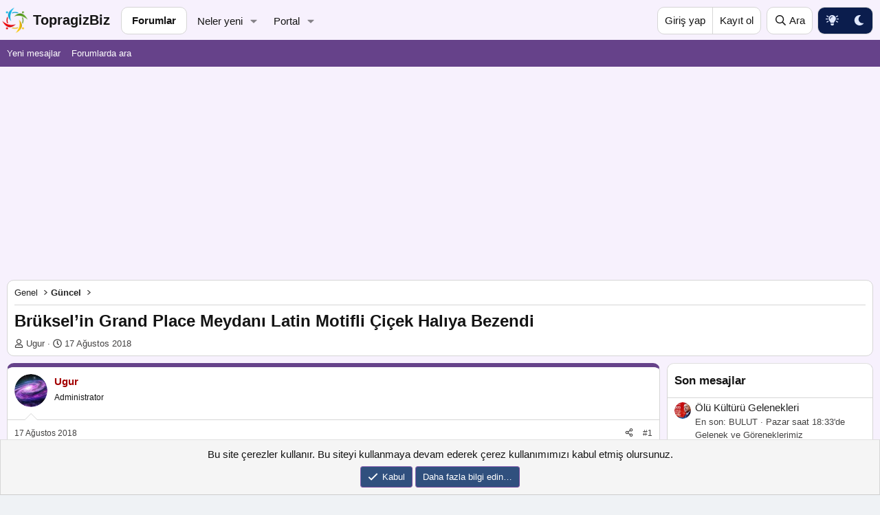

--- FILE ---
content_type: text/html; charset=utf-8
request_url: https://www.topragizbiz.com/konular/brukselin-grand-place-meydani-latin-motifli-cicek-haliya-bezendi.9835/
body_size: 14981
content:
<!DOCTYPE html>
<html id="XF" lang="tr-TR" dir="LTR"
	data-xf="2.3"
	data-app="public"
	
	
	data-template="thread_view"
	data-container-key="node-30"
	data-content-key="thread-9835"
	data-logged-in="false"
	data-cookie-prefix="xf_"
	data-csrf="1768902214,0544f125c16d477a157347d13698bf9b"
	class="has-no-js template-thread_view"
	>
<head>
	
	
	

	<meta charset="utf-8" />
	<title>Brüksel’in Grand Place Meydanı Latin Motifli Çiçek Halıya Bezendi | TopragizBiz.com</title>
	<link rel="manifest" href="/webmanifest.php">

	<meta http-equiv="X-UA-Compatible" content="IE=Edge" />
	<meta name="viewport" content="width=device-width, initial-scale=1, viewport-fit=cover">

	
		
			
				<meta name="theme-color" media="(prefers-color-scheme: light)" content="#eff2f5" />
				<meta name="theme-color" media="(prefers-color-scheme: dark)" content="hsl(0,0%,calc(8%-8%))" />
			
		
	

	<meta name="apple-mobile-web-app-title" content="TopragizBiz">
	

	
		
		<meta name="description" content="Brüksel’in dünyaca ünlü ve UNESCO Dünya Miras Listesi’ndeki Grand Place meydanı, bu yıl Meksika motifleriyle donatılan dev çiçek halıya ev sahipliği..." />
		<meta property="og:description" content="Brüksel’in dünyaca ünlü ve UNESCO Dünya Miras Listesi’ndeki Grand Place meydanı, bu yıl Meksika motifleriyle donatılan dev çiçek halıya ev sahipliği yapıyor.



Turistik meydanda ilk kez Latin temasıyla oluşturulan halı, geleneksel olarak çiçek halı sanatıyla ünlü Meksika’nın Guanajuato..." />
		<meta property="twitter:description" content="Brüksel’in dünyaca ünlü ve UNESCO Dünya Miras Listesi’ndeki Grand Place meydanı, bu yıl Meksika motifleriyle donatılan dev çiçek halıya ev sahipliği yapıyor.



Turistik meydanda ilk kez Latin..." />
	
	
		<meta property="og:url" content="https://www.topragizbiz.com/konular/brukselin-grand-place-meydani-latin-motifli-cicek-haliya-bezendi.9835/" />
	
		<link rel="canonical" href="https://www.topragizbiz.com/konular/brukselin-grand-place-meydani-latin-motifli-cicek-haliya-bezendi.9835/" />
	

	
		
	
	
	<meta property="og:site_name" content="TopragizBiz.com" />


	
	
		
	
	
	<meta property="og:type" content="website" />


	
	
		
	
	
	
		<meta property="og:title" content="Brüksel’in Grand Place Meydanı Latin Motifli Çiçek Halıya Bezendi" />
		<meta property="twitter:title" content="Brüksel’in Grand Place Meydanı Latin Motifli Çiçek Halıya Bezendi" />
	


	
	
	
	

	
	
	
		
	
	

	<link rel="stylesheet" href="/css.php?css=public%3Anormalize.css%2Cpublic%3Afa.css%2Cpublic%3Avariations.less%2Cpublic%3Acore.less%2Cpublic%3Aapp.less&amp;s=22&amp;l=4&amp;d=1767466760&amp;k=b0f0add9bba273aeea78d1af08d1ef316836a043" />

	<link rel="stylesheet" href="/css.php?css=public%3Alightbox.less%2Cpublic%3Amessage.less%2Cpublic%3Anotices.less%2Cpublic%3Ashare_controls.less%2Cpublic%3Atb_hizli_arama.less%2Cpublic%3Aextra.less&amp;s=22&amp;l=4&amp;d=1767466760&amp;k=8be280c4034b69a5aba6eecfe89a57cbe40cb9d3" />


	
		<script src="/js/xf/preamble.min.js?_v=dcecabdd"></script>
	

	
	<script src="/js/vendor/vendor-compiled.js?_v=dcecabdd" defer></script>
	<script src="/js/xf/core-compiled.js?_v=dcecabdd" defer></script>

	<script>
		window.addEventListener('DOMContentLoaded', function() {
			XF.extendObject(true, XF.config, {
				// 
				userId: 0,
	hizliAramaKarakter: 3,
				enablePush: true,
				pushAppServerKey: 'BCNjuCLZ+rEEbZV7IkcbREQlY7N7ofTRLAGII2i6mIP7RJKU7HVLRRLkfkS/UMWIfNShpgfdQRDMYkO79sBWsFg=',
				url: {
					fullBase: 'https://www.topragizbiz.com/',
					basePath: '/',
					css: '/css.php?css=__SENTINEL__&s=22&l=4&d=1767466760',
					js: '/js/__SENTINEL__?_v=dcecabdd',
					icon: '/data/local/icons/__VARIANT__.svg?v=1767466760#__NAME__',
					iconInline: '/styles/fa/__VARIANT__/__NAME__.svg?v=5.15.3',
					keepAlive: '/login/keep-alive'
				},
				cookie: {
					path: '/',
					domain: '',
					prefix: 'xf_',
					secure: true,
					consentMode: 'simple',
					consented: ["optional","_third_party"]
				},
				cacheKey: 'f3ed7234243583f554e27d349fe769c5',
				csrf: '1768902214,0544f125c16d477a157347d13698bf9b',
				js: {"\/js\/xf\/lightbox-compiled.js?_v=dcecabdd":true,"\/js\/tb\/hizliarama\/hizliarama.min.js?_v=dcecabdd":true},
				fullJs: false,
				css: {"public:lightbox.less":true,"public:message.less":true,"public:notices.less":true,"public:share_controls.less":true,"public:tb_hizli_arama.less":true,"public:extra.less":true},
				time: {
					now: 1768902214,
					today: 1768860000,
					todayDow: 2,
					tomorrow: 1768946400,
					yesterday: 1768773600,
					week: 1768341600,
					month: 1767218400,
					year: 1767218400
				},
				style: {
					light: 'default',
					dark: 'alternate',
					defaultColorScheme: 'light'
				},
				borderSizeFeature: '3px',
				fontAwesomeWeight: 'r',
				enableRtnProtect: true,
				
				enableFormSubmitSticky: true,
				imageOptimization: 'optimize',
				imageOptimizationQuality: 0.85,
				uploadMaxFilesize: 2097152,
				uploadMaxWidth: 2500,
				uploadMaxHeight: 2500,
				allowedVideoExtensions: ["m4v","mov","mp4","mp4v","mpeg","mpg","ogv","webm"],
				allowedAudioExtensions: ["mp3","opus","ogg","wav"],
				shortcodeToEmoji: true,
				visitorCounts: {
					conversations_unread: '0',
					alerts_unviewed: '0',
					total_unread: '0',
					title_count: true,
					icon_indicator: true
				},
				jsMt: {"xf\/action.js":"ae8d6155","xf\/embed.js":"a67686ce","xf\/form.js":"a67686ce","xf\/structure.js":"ae8d6155","xf\/tooltip.js":"a67686ce"},
				jsState: {},
				publicMetadataLogoUrl: '',
				publicPushBadgeUrl: 'https://www.topragizbiz.com/styles/default/xenforo/bell.png'
			});

			XF.extendObject(XF.phrases, {
				// 
				date_x_at_time_y:     "{date} {time}\'de",
				day_x_at_time_y:      "{day} saat {time}\'de",
				yesterday_at_x:       "Dün {time} da",
				x_minutes_ago:        "{minutes} dakika önce",
				one_minute_ago:       "1 dakika önce",
				a_moment_ago:         "Az önce",
				today_at_x:           "Bugün {time}",
				in_a_moment:          "Birazdan",
				in_a_minute:          "Bir dakika içinde",
				in_x_minutes:         "{minutes} dakika sonra",
				later_today_at_x:     "Bu gün {time}",
				tomorrow_at_x:        "Yarın {time} \'da",
				short_date_x_minutes: "{minutes} Dakika",
				short_date_x_hours:   "{hours} Saat",
				short_date_x_days:    "{days} Gün",

				day0: "Pazar",
				day1: "Pazartesi",
				day2: "Salı",
				day3: "Çarşamba",
				day4: "Perşembe",
				day5: "Cuma",
				day6: "Cumartesi",

				dayShort0: "Pazar",
				dayShort1: "Pzrts",
				dayShort2: "Salı",
				dayShort3: "Çrşb",
				dayShort4: "Prşb",
				dayShort5: "Cuma",
				dayShort6: "Cmrts",

				month0: "Ocak",
				month1: "Şubat",
				month2: "Mart",
				month3: "Nisan",
				month4: "Mayıs",
				month5: "Haziran",
				month6: "Temmuz",
				month7: "Ağustos",
				month8: "Eylül",
				month9: "Ekim",
				month10: "Kasım",
				month11: "Aralık",

				active_user_changed_reload_page: "Aktif kullanıcı değişti. Tarayıcı sayfanızı yenileyerek yeni aktif sisteme geçebilirisiniz.",
				server_did_not_respond_in_time_try_again: "Sunucu zamanında yanıt vermedi. Tekrar deneyin.",
				oops_we_ran_into_some_problems: "Hata! Bazı sorunlarla karşılaştık.",
				oops_we_ran_into_some_problems_more_details_console: "Hata! Bazı sorunlarla karşılaştık. Lütfen daha sonra tekrar deneyiniz. Tarayıcı konsolunuzda hata ile ilgili daha fazla ayrı içeriyor olabilir.",
				file_too_large_to_upload: "Dosya yüklenemeyecek kadar büyük.",
				uploaded_file_is_too_large_for_server_to_process: "Yüklemeye çalıştığınız dosya sunucunun işlemesi için çok büyük.",
				files_being_uploaded_are_you_sure: "Dosyalar hala yükleniyor. Bu formu göndermek istediğinizden emin misiniz?",
				attach: "Dosya ekle",
				rich_text_box: "Zengin metin kutusu",
				close: "Kapat",
				link_copied_to_clipboard: "Bağlantı panoya kopyalandı.",
				text_copied_to_clipboard: "Metin panoya kopyalandı.",
				loading: "Yükleniyor…",
				you_have_exceeded_maximum_number_of_selectable_items: "Seçilebilir maksimum öğe sayısını aştınız. ",

				processing: "İşleminiz yapılıyor",
				'processing...': "İşleminiz yapılıyor…",

				showing_x_of_y_items: "{total} öğenin {count} tanesi gösteriliyor",
				showing_all_items: "Tüm öğeler gösteriliyor",
				no_items_to_display: "Görüntülenecek öğe yok",

				number_button_up: "Yükselt",
				number_button_down: "Düşür",

				push_enable_notification_title: "Anlık bildirimler TopragizBiz.com için başarıyla etkinleştirildi",
				push_enable_notification_body: "Anlık bildirimleri etkinleştirdiğiniz için teşekkür ederiz!",

				pull_down_to_refresh: "Yenilemek için aşağı çekin ",
				release_to_refresh: "Yenilemek için serbest bırakın",
				refreshing: "Yenileyici…"
			});
		});
	</script>
	
	

	<script src="/js/xf/lightbox-compiled.js?_v=dcecabdd" defer></script>
<script src="/js/tb/hizliarama/hizliarama.min.js?_v=dcecabdd" defer></script>



	

	
	<script async src="https://www.googletagmanager.com/gtag/js?id=G-4W1XTE0JQ5"></script>
	<script>
		window.dataLayer = window.dataLayer || [];
		function gtag(){dataLayer.push(arguments);}
		gtag('js', new Date());
		gtag('config', 'G-4W1XTE0JQ5', {
			// 
			
			
		});
	</script>

<script async src="https://pagead2.googlesyndication.com/pagead/js/adsbygoogle.js?client=ca-pub-8580961135749501"
     crossorigin="anonymous"></script>		
</head>

    


<body data-template="thread_view" data-node-id="30" class="">

<div class="p-pageWrapper" id="top">

	

	<header class="p-navSticky p-navSticky--primary" data-xf-init="sticky-header">

	
		

	
			
		<nav class="p-nav">
			<div class="p-nav-inner">
				<button type="button" class="button button--plain p-nav-menuTrigger" data-xf-click="off-canvas" data-menu=".js-headerOffCanvasMenu" tabindex="0" aria-label="Menü"><span class="button-text">
					<i aria-hidden="true"></i>
				</span></button>

				<a href="/" class="site-logo" title="TopragizBiz">
  					<img src="https://www.topragizbiz.com/images/tbb.webp" alt="" role="presentation" class="logo-image" width="42" height="42" alt="TopragizBiz"/>
  					<span class="logo-text">TopragizBiz</span>
				</a>

				<div class="p-nav-scroller hScroller" data-xf-init="h-scroller" data-auto-scroll=".p-navEl.is-selected">
					<div class="hScroller-scroll">
						<ul class="p-nav-list js-offCanvasNavSource">
							
								<li>
									
	<div class="p-navEl is-selected" data-has-children="true">
	

		
	
	<a href="/"
	class="p-navEl-link p-navEl-link--splitMenu "
	
	
	data-nav-id="forums">Forumlar</a>


		<a data-xf-key="1"
			data-xf-click="menu"
			data-menu-pos-ref="< .p-navEl"
			class="p-navEl-splitTrigger"
			role="button"
			tabindex="0"
			aria-label="Genişletilmiş geçiş"
			aria-expanded="false"
			aria-haspopup="true"></a>

		
	
		<div class="menu menu--structural" data-menu="menu" aria-hidden="true">
			<div class="menu-content">
				
					
	
	
	<a href="/whats-new/posts/"
	class="menu-linkRow u-indentDepth0 js-offCanvasCopy "
	
	
	data-nav-id="newPosts">Yeni mesajlar</a>

	

				
					
	
	
	<a href="/search/?type=post"
	class="menu-linkRow u-indentDepth0 js-offCanvasCopy "
	
	
	data-nav-id="searchForums">Forumlarda ara</a>

	

				
			</div>
		</div>
	
	</div>

								</li>
							
								<li>
									
	<div class="p-navEl " data-has-children="true">
	

		
	
	<a href="/whats-new/"
	class="p-navEl-link p-navEl-link--splitMenu "
	
	
	data-nav-id="whatsNew">Neler yeni</a>


		<a data-xf-key="2"
			data-xf-click="menu"
			data-menu-pos-ref="< .p-navEl"
			class="p-navEl-splitTrigger"
			role="button"
			tabindex="0"
			aria-label="Genişletilmiş geçiş"
			aria-expanded="false"
			aria-haspopup="true"></a>

		
	
		<div class="menu menu--structural" data-menu="menu" aria-hidden="true">
			<div class="menu-content">
				
					
	
	
	<a href="/featured/"
	class="menu-linkRow u-indentDepth0 js-offCanvasCopy "
	
	
	data-nav-id="featured">Öne çıkan içerik</a>

	

				
					
	
	
	<a href="/whats-new/posts/"
	class="menu-linkRow u-indentDepth0 js-offCanvasCopy "
	 rel="nofollow"
	
	data-nav-id="whatsNewPosts">Yeni mesajlar</a>

	

				
			</div>
		</div>
	
	</div>

								</li>
							
								<li>
									
	<div class="p-navEl " data-has-children="true">
	

		
	
	<a href="/portal/"
	class="p-navEl-link p-navEl-link--splitMenu "
	
	
	data-nav-id="TbPortal">Portal</a>


		<a data-xf-key="3"
			data-xf-click="menu"
			data-menu-pos-ref="< .p-navEl"
			class="p-navEl-splitTrigger"
			role="button"
			tabindex="0"
			aria-label="Genişletilmiş geçiş"
			aria-expanded="false"
			aria-haspopup="true"></a>

		
	
		<div class="menu menu--structural" data-menu="menu" aria-hidden="true">
			<div class="menu-content">
				
					
	
	
	<a href="/whats-new/"
	class="menu-linkRow u-indentDepth0 js-offCanvasCopy "
	
	
	data-nav-id="TbPortal_whats_news">Neler yeni</a>

	

				
			</div>
		</div>
	
	</div>

								</li>
							
						</ul>
					</div>
				</div>

				<div class="p-nav-opposite">
					<div class="p-navgroup p-account p-navgroup--guest">
						
							<a href="/login/" class="p-navgroup-link p-navgroup-link--textual p-navgroup-link--logIn"
								data-xf-click="overlay" data-follow-redirects="on">
								<span class="p-navgroup-linkText">Giriş yap</span>
							</a>
							
								<a href="/register/" class="p-navgroup-link p-navgroup-link--textual p-navgroup-link--register"
									data-xf-click="overlay" data-follow-redirects="on">
									<span class="p-navgroup-linkText">Kayıt ol</span>
								</a>
							
						
					</div>

					<div class="p-navgroup p-discovery">
						<a href="/whats-new/"
							class="p-navgroup-link p-navgroup-link--iconic p-navgroup-link--whatsnew"
							aria-label="Neler yeni"
							title="Neler yeni">
							<i aria-hidden="true"></i>
							<span class="p-navgroup-linkText">Neler yeni</span>
						</a>

						
							
<a href="/search/"
								class="p-navgroup-link p-navgroup-link--iconic p-navgroup-link--search"
								data-xf-click="menu"
								data-xf-key="/"
								aria-label="Ara"
								aria-expanded="false"
								aria-haspopup="true"
								title="Ara">
								<i aria-hidden="true"></i>
								<span class="p-navgroup-linkText">Ara</span>
							</a>
							<div class="menu menu--structural menu--wide" data-menu="menu" aria-hidden="true">
								<form action="/search/search" method="post"
									class="menu-content"
									data-xf-init="quick-search">

									<h3 class="menu-header">Ara</h3>
									
									<div class="menu-row">
										
											<div class="inputGroup inputGroup--joined">
												<input type="text" class="input" name="keywords" data-acurl="/search/auto-complete" placeholder="Ara…" aria-label="Ara" data-menu-autofocus="true" />
												
			<select name="constraints" class="js-quickSearch-constraint input" aria-label="içinde ara">
				<option value="">Her yerde</option>
<option value="{&quot;search_type&quot;:&quot;post&quot;}">Konular</option>
<option value="{&quot;search_type&quot;:&quot;post&quot;,&quot;c&quot;:{&quot;nodes&quot;:[30],&quot;child_nodes&quot;:1}}">Bu forum</option>
<option value="{&quot;search_type&quot;:&quot;post&quot;,&quot;c&quot;:{&quot;thread&quot;:9835}}">Bu konu</option>

			</select>
		
											</div>
										
									</div>

									
									<div class="menu-row">
										<label class="iconic"><input type="checkbox"  name="c[title_only]" value="1" /><i aria-hidden="true"></i><span class="iconic-label">Sadece başlıkları ara

													
													<span tabindex="0" role="button"
														data-xf-init="tooltip" data-trigger="hover focus click" title="Etiketler, etiketlerin desteklendiği içeriklerde de aranır ">

														<i class="fa--xf far fa-question-circle  u-muted u-smaller"><svg xmlns="http://www.w3.org/2000/svg" role="img" ><title>Not</title><use href="/data/local/icons/regular.svg?v=1767466760#question-circle"></use></svg></i>
													</span></span></label>

									</div>
									
									<div class="menu-row">
										<div class="inputGroup">
											<span class="inputGroup-text" id="ctrl_search_menu_by_member">Kullanıcı:</span>
											<input type="text" class="input" name="c[users]" data-xf-init="auto-complete" placeholder="Üye" aria-labelledby="ctrl_search_menu_by_member" />
										</div>
									</div>
									<div class="menu-footer">
									<span class="menu-footer-controls">
										<button type="submit" class="button button--icon button--icon--search button--primary"><i class="fa--xf far fa-search "><svg xmlns="http://www.w3.org/2000/svg" role="img" aria-hidden="true" ><use href="/data/local/icons/regular.svg?v=1767466760#search"></use></svg></i><span class="button-text">Ara</span></button>
										<button type="submit" class="button " name="from_search_menu"><span class="button-text">Gelişmiş Arama…</span></button>
									</span>
									</div>

									<input type="hidden" name="_xfToken" value="1768902214,0544f125c16d477a157347d13698bf9b" />
								</form>
							</div>
						
					</div>


	<div class="p-navgroup p-discovery tb-styleVariationsLink">
			

	
		

	
		
	

	<a href="/misc/style-variation?reset=1&amp;t=1768902214%2C0544f125c16d477a157347d13698bf9b"
		class="js-styleVariationsLink p-navgroup-link p-navgroup-link--iconic"
	    title="style_variation."
		rel="nofollow"
		data-xf-click="style-variation" data-variation="">

		<i class="fa--xf far fa-adjust "><svg xmlns="http://www.w3.org/2000/svg" role="img" aria-hidden="true" ><use href="/data/local/icons/regular.svg?v=1767466760#adjust"></use></svg></i>
	</a>


		

	
		
	

	<a href="/misc/style-variation?variation=default&amp;t=1768902214%2C0544f125c16d477a157347d13698bf9b"
		class="js-styleVariationsLink p-navgroup-link p-navgroup-link--iconic"
	    title="Aydınlık"
		rel="nofollow"
		data-xf-click="style-variation" data-variation="default">

		<i class="fa--xf far fa-sun "><svg xmlns="http://www.w3.org/2000/svg" role="img" aria-hidden="true" ><use href="/data/local/icons/regular.svg?v=1767466760#sun"></use></svg></i>
	</a>


		

	
		
	

	<a href="/misc/style-variation?variation=alternate&amp;t=1768902214%2C0544f125c16d477a157347d13698bf9b"
		class="js-styleVariationsLink p-navgroup-link p-navgroup-link--iconic"
	    title="Karanlık"
		rel="nofollow"
		data-xf-click="style-variation" data-variation="alternate">

		<i class="fa--xf far fa-moon "><svg xmlns="http://www.w3.org/2000/svg" role="img" aria-hidden="true" ><use href="/data/local/icons/regular.svg?v=1767466760#moon"></use></svg></i>
	</a>

	

	
		
	

	</div>

				</div>
			</div>
		</nav>
	
		

	<div class="offCanvasMenu offCanvasMenu--nav js-headerOffCanvasMenu" data-menu="menu" aria-hidden="true" data-ocm-builder="navigation">
		<div class="offCanvasMenu-backdrop" data-menu-close="true"></div>
		<div class="offCanvasMenu-content">
			<div class="offCanvasMenu-header">
				Menü
				<a class="offCanvasMenu-closer" data-menu-close="true" role="button" tabindex="0" aria-label="Kapat"></a>
			</div>
			
				<div class="p-offCanvasRegisterLink">
					<div class="offCanvasMenu-linkHolder">
						<a href="/login/" class="offCanvasMenu-link" data-xf-click="overlay" data-menu-close="true">
							Giriş yap
						</a>
					</div>
					<hr class="offCanvasMenu-separator" />
					
						<div class="offCanvasMenu-linkHolder">
							<a href="/register/" class="offCanvasMenu-link" data-xf-click="overlay" data-menu-close="true">
								Kayıt ol
							</a>
						</div>
						<hr class="offCanvasMenu-separator" />
					
				</div>
			
			<div class="js-offCanvasNavTarget"></div>
			<div class="offCanvasMenu-installBanner js-installPromptContainer" style="display: none;" data-xf-init="install-prompt">
				<div class="offCanvasMenu-installBanner-header">Uygulamayı yükle</div>
				<button type="button" class="button js-installPromptButton"><span class="button-text">Yükle</span></button>
				<template class="js-installTemplateIOS">
					<div class="js-installTemplateContent">
						<div class="overlay-title">Uygulama iOS'a nasıl yüklenir </div>
						<div class="block-body">
							<div class="block-row">
								<p>
									Sitemizi ana ekranınıza bir web uygulaması olarak nasıl yükleyeceğinizi görmek için aşağıdaki videoyu izleyin. 
								</p>
								<p style="text-align: center">
									<video src="/styles/default/xenforo/add_to_home.mp4"
										width="280" height="480" autoplay loop muted playsinline></video>
								</p>
								<p>
									<small><strong>Not:</strong> Bu özellik bazı tarayıcılarda kullanılamayabilir. </small>
								</p>
							</div>
						</div>
					</div>
				</template>
			</div>
		</div>
	</div>
				
				
				
				

	</header>				
				
					
		
			<div class="p-sectionLinks">
				<div class="p-sectionLinks-inner hScroller" data-xf-init="h-scroller">
					<div class="hScroller-scroll">
						<ul class="p-sectionLinks-list">
							
								<li>
									
	<div class="p-navEl " >
	

		
	
	<a href="/whats-new/posts/"
	class="p-navEl-link "
	
	data-xf-key="alt+1"
	data-nav-id="newPosts">Yeni mesajlar</a>


		

		
	
	</div>

								</li>
							
								<li>
									
	<div class="p-navEl " >
	

		
	
	<a href="/search/?type=post"
	class="p-navEl-link "
	
	data-xf-key="alt+2"
	data-nav-id="searchForums">Forumlarda ara</a>


		

		
	
	</div>

								</li>
							
						</ul>
					</div>
				</div>
			</div>
			
	

	<div class="p-body">
		<div class="p-body-inner">
			<!--XF:EXTRA_OUTPUT-->
    
	
	
	
	
	
		
		
    	
	


			

			

			

			


			
	<noscript class="js-jsWarning"><div class="blockMessage blockMessage--important blockMessage--iconic u-noJsOnly">JavaScript devre dışı. Daha iyi bir deneyim için, önce lütfen tarayıcınızda JavaScript'i etkinleştirin.</div></noscript>

			
	<div class="blockMessage blockMessage--important blockMessage--iconic js-browserWarning" style="display: none">Çok eski bir web tarayıcısı kullanıyorsunuz. Bu veya diğer siteleri görüntülemekte sorunlar yaşayabilirsiniz..<br />Tarayıcınızı güncellemeli veya <a href="https://www.google.com/chrome/" target="_blank">alternatif bir tarayıcı</a> kullanmalısınız.</div>


			
				<div class="p-body-header">
					
			
	
		<ul class="p-breadcrumbs p-breadcrumbs--top"
			itemscope itemtype="https://schema.org/BreadcrumbList">
			
				

				
				

				

				
				
					
					
	<li itemprop="itemListElement" itemscope itemtype="https://schema.org/ListItem">
		<a href="/categories/genel.29/" itemprop="item">
			<span itemprop="name">Genel</span>
		</a>
		<meta itemprop="position" content="1" />
	</li>

				
					
					
	<li itemprop="itemListElement" itemscope itemtype="https://schema.org/ListItem">
		<a href="/forumlar/guncel.30/" itemprop="item">
			<span itemprop="name">Güncel</span>
		</a>
		<meta itemprop="position" content="2" />
	</li>

				
			
		</ul>
	
					
					
					
						
							<div class="p-title ">
								
									
										<h1 class="p-title-value">Brüksel’in Grand Place Meydanı Latin Motifli Çiçek Halıya Bezendi</h1>
									
									
								
							</div>
						

						
							<div class="p-description">
	<ul class="listInline listInline--bullet">
		<li>
			<i class="fa--xf far fa-user "><svg xmlns="http://www.w3.org/2000/svg" role="img" ><title>Konuyu Başlatan</title><use href="/data/local/icons/regular.svg?v=1767466760#user"></use></svg></i>
			<span class="u-srOnly">Konuyu Başlatan</span>

			<a href="/uyeler/ugur.1/" class="username  u-concealed" dir="auto" data-user-id="1" data-xf-init="member-tooltip"><span class="username--staff username--moderator username--admin">Ugur</span></a>
		</li>
		<li>
			<i class="fa--xf far fa-clock "><svg xmlns="http://www.w3.org/2000/svg" role="img" ><title>Başlangıç tarihi</title><use href="/data/local/icons/regular.svg?v=1767466760#clock"></use></svg></i>
			<span class="u-srOnly">Başlangıç tarihi</span>

			<a href="/konular/brukselin-grand-place-meydani-latin-motifli-cicek-haliya-bezendi.9835/" class="u-concealed"><time  class="u-dt" dir="auto" datetime="2018-08-17T01:10:21+0300" data-timestamp="1534457421" data-date="17 Ağustos 2018" data-time="01:10" data-short="Ağu &#039;18" title="17 Ağustos 2018 01:10&#039;de">17 Ağustos 2018</time></a>
		</li>
		
		
	</ul>
</div>
						
					
				</div>
			

			<div class="p-body-main p-body-main--withSidebar ">
				
				<div class="p-body-contentCol"></div>
				
					<div class="p-body-sidebarCol"></div>
				

				

				<div class="p-body-content">
					
					
<div class="p-body-pageContent">










	
	
	
		
	
	
	


	
	
	
		
	
	
	


	
	
		
	
	
	


	
	



	












	

	
		
	



















<div class="block block--messages" data-xf-init="" data-type="post" data-href="/inline-mod/" data-search-target="*">

	<span class="u-anchorTarget" id="posts"></span>

	
		
	

	

	<div class="block-outer"></div>

	

	
		
	<div class="block-outer js-threadStatusField"></div>

	

	<div class="block-container lbContainer"
		data-xf-init="lightbox select-to-quote"
		data-message-selector=".js-post"
		data-lb-id="thread-9835"
		data-lb-universal="1">

		<div class="block-body js-replyNewMessageContainer">
			
				

					

					
						

	
	

	

	
	<article class="message message--post js-post js-inlineModContainer  "
		data-author="Ugur"
		data-content="post-20150"
		id="js-post-20150"
		>

		

		<span class="u-anchorTarget" id="post-20150"></span>

		
			<div class="message-inner">
				
					<div class="message-cell message-cell--user">
						

	<section class="message-user"
		
		
		>

		

		<div class="message-avatar ">
			<div class="message-avatar-wrapper">
				<a href="/uyeler/ugur.1/" class="avatar avatar--m" data-user-id="1" data-xf-init="member-tooltip">
			<img src="/data/avatars/m/0/1.jpg?1721126157" srcset="/data/avatars/l/0/1.jpg?1721126157 2x" alt="Ugur" class="avatar-u1-m" width="96" height="96" loading="lazy" /> 
		</a>
				
			</div>
		</div>
		<div class="message-userDetails">
			<h4 class="message-name"><a href="/uyeler/ugur.1/" class="username " dir="auto" data-user-id="1" data-xf-init="member-tooltip"><span class="username--style3 username--staff username--moderator username--admin">Ugur</span></a></h4>
			<h5 class="userTitle message-userTitle" dir="auto">Administrator</h5>
			
		</div>
		
			
			
		
		<span class="message-userArrow"></span>
	</section>

					</div>
				

				
					<div class="message-cell message-cell--main">
					
						<div class="message-main js-quickEditTarget">

							
								

	

	<header class="message-attribution message-attribution--split">
		<ul class="message-attribution-main listInline ">
			
			
			<li class="u-concealed">
				<a href="/konular/brukselin-grand-place-meydani-latin-motifli-cicek-haliya-bezendi.9835/post-20150" rel="nofollow" >
					<time  class="u-dt" dir="auto" datetime="2018-08-17T01:10:21+0300" data-timestamp="1534457421" data-date="17 Ağustos 2018" data-time="01:10" data-short="Ağu &#039;18" title="17 Ağustos 2018 01:10&#039;de">17 Ağustos 2018</time>
				</a>
			</li>
			
		</ul>

		<ul class="message-attribution-opposite message-attribution-opposite--list ">

    

			
			<li>
				<a href="/konular/brukselin-grand-place-meydani-latin-motifli-cicek-haliya-bezendi.9835/post-20150"
					class="message-attribution-gadget"
					data-xf-init="share-tooltip"
					data-href="/posts/20150/share"
					aria-label="Paylaş"
					rel="nofollow">
					<i class="fa--xf far fa-share-alt "><svg xmlns="http://www.w3.org/2000/svg" role="img" aria-hidden="true" ><use href="/data/local/icons/regular.svg?v=1767466760#share-alt"></use></svg></i>
				</a>
			</li>
			
				<li class="u-hidden js-embedCopy">
					
	<a href="javascript:"
		data-xf-init="copy-to-clipboard"
		data-copy-text="&lt;div class=&quot;js-xf-embed&quot; data-url=&quot;https://www.topragizbiz.com&quot; data-content=&quot;post-20150&quot;&gt;&lt;/div&gt;&lt;script defer src=&quot;https://www.topragizbiz.com/js/xf/external_embed.js?_v=dcecabdd&quot;&gt;&lt;/script&gt;"
		data-success="Embed kodu HTML&#039;si panoya kopyalandı."
		class="">
		<i class="fa--xf far fa-code "><svg xmlns="http://www.w3.org/2000/svg" role="img" aria-hidden="true" ><use href="/data/local/icons/regular.svg?v=1767466760#code"></use></svg></i>
	</a>

				</li>
			
			
			
				<li>
					<a href="/konular/brukselin-grand-place-meydani-latin-motifli-cicek-haliya-bezendi.9835/post-20150" rel="nofollow">
						#1
					</a>
				</li>
			
		</ul>
	</header>

							

							<div class="message-content js-messageContent">
							

								
									
	
	
	

								

								
									
	

	<div class="message-userContent lbContainer js-lbContainer "
		data-lb-id="post-20150"
		data-lb-caption-desc="Ugur &middot; 17 Ağustos 2018 01:10&#039;de">

		
			

	
		
	

		

		<article class="message-body js-selectToQuote">
			
				
			

			<div >
				
					<div class="bbWrapper">Brüksel’in dünyaca ünlü ve UNESCO Dünya Miras Listesi’ndeki Grand Place meydanı, bu yıl Meksika motifleriyle donatılan dev çiçek halıya ev sahipliği yapıyor.<br />
<br />
<script class="js-extraPhrases" type="application/json">
			{
				"lightbox_close": "Kapat",
				"lightbox_next": "Sonraki",
				"lightbox_previous": "Önceki",
				"lightbox_error": "İstenilen içerik yüklenemedi. Lütfen daha sonra tekrar deneyiniz.",
				"lightbox_start_slideshow": "Sunuma başla",
				"lightbox_stop_slideshow": "Sunuma durdur",
				"lightbox_full_screen": "Tam ekran",
				"lightbox_thumbnails": "Küçük resimler",
				"lightbox_download": "İndir",
				"lightbox_share": "Paylaş",
				"lightbox_zoom": "Zoom",
				"lightbox_new_window": "Yeni Pencere",
				"lightbox_toggle_sidebar": "Toggle sidebar"
			}
			</script>
		
		
	


	<div class="bbImageWrapper  js-lbImage" title="grand-place-1.jpg"
		data-src="https://www.topragizbiz.com/attachments/grand-place-1-webp.11956/" data-lb-sidebar-href="" data-lb-caption-extra-html="" data-single-image="1">
		<img src="https://www.topragizbiz.com/attachments/grand-place-1-webp.11956/"
			data-url=""
			class="bbImage"
			data-zoom-target="1"
			style=""
			alt="grand-place-1.jpg"
			title="grand-place-1.jpg"
			width="800" height="450" loading="lazy" />
	</div><br />
<br />
Turistik meydanda ilk kez Latin temasıyla oluşturulan halı, geleneksel olarak çiçek halı sanatıyla ünlü Meksika’nın Guanajuato bölgesiyle iş birliği yürütülerek yapıldı.<br />
<br />
16-19 Ağustos tarihlerinde görülebilecek dev halı için dalya ve meşhur Belçika begonyalarından oluşan 500 binden fazla çiçek kullanıldı.<br />
<br />
Sarı, pembe, mor, turuncu ve beyaz dalya ile begonya çiçekleri ve çim kullanılarak oluşturulan halı motifleri, genç Meksikalı Grafik Tasarımcısı Roo ve Brüksel çiçek halı tasarımcısı Mark Schautteet tarafından oluşturuldu.<br />
<br />
Turistlerin ilgi odağı olan 75 metre uzunluğunda ve 24 metre genişliğinde, bin 800 metrekarelik alana yayılan halı için 100 Meksikalı ve Belçikalı gönüllü işçi sabahın erken saatlerinde mesaiye başlayarak, 8 saat içinde adeta bir görsel şölene dönüşen dev çiçek halıyı yaptı.<br />
<br />
<div class="bbImageWrapper  js-lbImage" title="grand-place-2.webp"
		data-src="https://www.topragizbiz.com/attachments/grand-place-2-webp.24313/" data-lb-sidebar-href="" data-lb-caption-extra-html="" data-single-image="1">
		<img src="https://www.topragizbiz.com/attachments/grand-place-2-webp.24313/"
			data-url=""
			class="bbImage"
			data-zoom-target="1"
			style=""
			alt="grand-place-2.webp"
			title="grand-place-2.webp"
			width="800" height="450" loading="lazy" />
	</div><br />
<br />
Guanajuato bölgesinin kültürel zenginliğini yansıtmak için kuş, kurbağa ve güneş gibi motifler kullanılan halının, etkinliğin 1971 yılında başlatıldığından bu yana en kapsamlı motiflere yer verilen halı olduğu belirtiliyor.<br />
<br />
19 Ağustos’a kadar sürecek etkinlik kapsamında Grand Place’a on binlerce ziyaretçi bekleniyor. Çiçek halı, 6 avro ücret karşılığında meydandaki tarihi belediye binasının balkonundan da görülebilecek.<br />
<br />
<h2 class="bbHeading"><a class="u-anchorTarget" name="-ilk-kez-1971e-meydan-ciceklerle-donatilmis"></a>İlk kez 1971’e meydan çiçeklerle donatılmış&#8203;<a class="hoverLink" href="#-ilk-kez-1971e-meydan-ciceklerle-donatilmis" title="Kalıcı bağlantı"></a></h2><div class="bbImageWrapper  js-lbImage" title="grand-place-3.webp"
		data-src="https://www.topragizbiz.com/attachments/grand-place-3-webp.24314/" data-lb-sidebar-href="" data-lb-caption-extra-html="" data-single-image="1">
		<img src="https://www.topragizbiz.com/attachments/grand-place-3-webp.24314/"
			data-url=""
			class="bbImage"
			data-zoom-target="1"
			style=""
			alt="grand-place-3.webp"
			title="grand-place-3.webp"
			width="800" height="448" loading="lazy" />
	</div><br />
<br />
Grand Place’da ilk olarak 1971’de başlatılan ve 1986’dan itibaren her 2 yılda bir düzenlenen çiçek halı etkinliği için ağırlıklı olarak Belçika’nın Gent kentinde yetiştirilen begonya çiçekleri kullanılıyor. Belçika, 17’nci yüzyılda Güney Amerika’da keşfedilen canlı renkli begonya çiçeklerinin en büyük üreticisi konumunda.<br />
<br />
<h2 class="bbHeading"><a class="u-anchorTarget" name="-2014te-turk-halisina-bezenmisti"></a>2014’te Türk halısına bezenmişti&#8203;<a class="hoverLink" href="#-2014te-turk-halisina-bezenmisti" title="Kalıcı bağlantı"></a></h2><div class="bbImageWrapper  js-lbImage" title="turk-halisi.webp"
		data-src="https://www.topragizbiz.com/attachments/turk-halisi-webp.24315/" data-lb-sidebar-href="" data-lb-caption-extra-html="" data-single-image="1">
		<img src="https://www.topragizbiz.com/attachments/turk-halisi-webp.24315/"
			data-url=""
			class="bbImage"
			data-zoom-target="1"
			style=""
			alt="turk-halisi.webp"
			title="turk-halisi.webp"
			width="799" height="532" loading="lazy" />
	</div><br />
<br />
Brüksel’in tarihi meydanı iki yıl önce Japon motifleri kullanılan çiçek halıyı sergilemiş, 2014’te ise Türklerin, Belçika’ya göçünün 50’nci yılı anısına Türk halısına bezenmişti.<br />
<br />
Kaynak: AA</div>
				
			</div>

			<div class="js-selectToQuoteEnd">&nbsp;</div>
			
				
			
		</article>

		
			

	
		
	

		

		
			
	

		
	</div>

								

								
									
	

	

								

								
									
	

								

							
							</div>

							
								
	

	<footer class="message-footer">
		

		

		<div class="reactionsBar js-reactionsList is-active">
			
	
	
		<ul class="reactionSummary">
		
			<li><span class="reaction reaction--small reaction--1" data-reaction-id="1"><i aria-hidden="true"></i><img src="https://cdn.jsdelivr.net/joypixels/assets/8.0/png/unicode/64/1f44d.png" loading="lazy" width="64" height="64" class="reaction-image reaction-image--emoji js-reaction" alt="Beğen" title="Beğen" /></span></li>
		
		</ul>
	


<span class="u-srOnly">Tepkiler:</span>
<a class="reactionsBar-link" href="/posts/20150/reactions" data-xf-click="overlay" data-cache="false" rel="nofollow"><bdi>Muhtazaf</bdi> ve <bdi>Kaptan43</bdi></a>
		</div>

		<div class="js-historyTarget message-historyTarget toggleTarget" data-href="trigger-href"></div>
	</footer>

							
						</div>

					
					</div>
				
			</div>
		
	</article>

	
	

					

					

				
			
		</div>
	</div>

	
		<div class="block-outer block-outer--after">
			
				

				
				
					<div class="block-outer-opposite">
						
							<a href="/login/" class="button button--link button--wrap" data-xf-click="overlay"><span class="button-text">
								Cevap yazmak için giriş yap yada kayıt ol.
							</span></a>
						
					</div>
				
			
		</div>
	

	
	

</div>











<div class="blockMessage blockMessage--none">
	

	

	
		

		<div class="shareButtons shareButtons--iconic" data-xf-init="share-buttons" data-page-url="" data-page-title="" data-page-desc="" data-page-image="">
			<span class="u-anchorTarget" id="_xfUid-1-1768902214"></span>

			
				<span class="shareButtons-label">Paylaş:</span>
			

			<div class="shareButtons-buttons">
				
					
						<a class="shareButtons-button shareButtons-button--brand shareButtons-button--facebook" href="#_xfUid-1-1768902214" data-href="https://www.facebook.com/sharer.php?u={url}">
							<i class="fa--xf fab fa-facebook-f "><svg xmlns="http://www.w3.org/2000/svg" role="img" aria-hidden="true" ><use href="/data/local/icons/brands.svg?v=1767466760#facebook-f"></use></svg></i>
							<span>Facebook</span>
						</a>
					

					
						<a class="shareButtons-button shareButtons-button--brand shareButtons-button--twitter" href="#_xfUid-1-1768902214" data-href="https://twitter.com/intent/tweet?url={url}&amp;text={title}">
							<svg xmlns="http://www.w3.org/2000/svg" height="1em" viewBox="0 0 512 512" class=""><!--! Font Awesome Free 6.4.2 by @fontawesome - https://fontawesome.com License - https://fontawesome.com/license (Commercial License) Copyright 2023 Fonticons, Inc. --><path d="M389.2 48h70.6L305.6 224.2 487 464H345L233.7 318.6 106.5 464H35.8L200.7 275.5 26.8 48H172.4L272.9 180.9 389.2 48zM364.4 421.8h39.1L151.1 88h-42L364.4 421.8z"/></svg> <span>X (Twitter)</span>
						</a>
					

					
						<a class="shareButtons-button shareButtons-button--brand shareButtons-button--linkedin" href="#_xfUid-1-1768902214" data-href="https://www.linkedin.com/sharing/share-offsite/?url={url}">
							<i class="fa--xf fab fa-linkedin "><svg xmlns="http://www.w3.org/2000/svg" role="img" aria-hidden="true" ><use href="/data/local/icons/brands.svg?v=1767466760#linkedin"></use></svg></i>
							<span>LinkedIn</span>
						</a>
					

					
						<a class="shareButtons-button shareButtons-button--brand shareButtons-button--reddit" href="#_xfUid-1-1768902214" data-href="https://reddit.com/submit?url={url}&amp;title={title}">
							<i class="fa--xf fab fa-reddit-alien "><svg xmlns="http://www.w3.org/2000/svg" role="img" aria-hidden="true" ><use href="/data/local/icons/brands.svg?v=1767466760#reddit-alien"></use></svg></i>
							<span>Reddit</span>
						</a>
					

					
						<a class="shareButtons-button shareButtons-button--brand shareButtons-button--pinterest" href="#_xfUid-1-1768902214" data-href="https://pinterest.com/pin/create/bookmarklet/?url={url}&amp;description={title}&amp;media={image}">
							<i class="fa--xf fab fa-pinterest-p "><svg xmlns="http://www.w3.org/2000/svg" role="img" aria-hidden="true" ><use href="/data/local/icons/brands.svg?v=1767466760#pinterest-p"></use></svg></i>
							<span>Pinterest</span>
						</a>
					

					
						<a class="shareButtons-button shareButtons-button--brand shareButtons-button--tumblr" href="#_xfUid-1-1768902214" data-href="https://www.tumblr.com/widgets/share/tool?canonicalUrl={url}&amp;title={title}">
							<i class="fa--xf fab fa-tumblr "><svg xmlns="http://www.w3.org/2000/svg" role="img" aria-hidden="true" ><use href="/data/local/icons/brands.svg?v=1767466760#tumblr"></use></svg></i>
							<span>Tumblr</span>
						</a>
					

					
						<a class="shareButtons-button shareButtons-button--brand shareButtons-button--whatsApp" href="#_xfUid-1-1768902214" data-href="https://api.whatsapp.com/send?text={title}&nbsp;{url}">
							<i class="fa--xf fab fa-whatsapp "><svg xmlns="http://www.w3.org/2000/svg" role="img" aria-hidden="true" ><use href="/data/local/icons/brands.svg?v=1767466760#whatsapp"></use></svg></i>
							<span>WhatsApp</span>
						</a>
					

					
						<a class="shareButtons-button shareButtons-button--email" href="#_xfUid-1-1768902214" data-href="mailto:?subject={title}&amp;body={url}">
							<i class="fa--xf far fa-envelope "><svg xmlns="http://www.w3.org/2000/svg" role="img" aria-hidden="true" ><use href="/data/local/icons/regular.svg?v=1767466760#envelope"></use></svg></i>
							<span>E-posta</span>
						</a>
					

					
						<a class="shareButtons-button shareButtons-button--share is-hidden" href="#_xfUid-1-1768902214"
							data-xf-init="web-share"
							data-title="" data-text="" data-url=""
							data-hide=".shareButtons-button:not(.shareButtons-button--share)">

							<i class="fa--xf far fa-share-alt "><svg xmlns="http://www.w3.org/2000/svg" role="img" aria-hidden="true" ><use href="/data/local/icons/regular.svg?v=1767466760#share-alt"></use></svg></i>
							<span>Paylaş</span>
						</a>
					

					
						<a class="shareButtons-button shareButtons-button--link is-hidden" href="#_xfUid-1-1768902214" data-clipboard="{url}">
							<i class="fa--xf far fa-link "><svg xmlns="http://www.w3.org/2000/svg" role="img" aria-hidden="true" ><use href="/data/local/icons/regular.svg?v=1767466760#link"></use></svg></i>
							<span>Link</span>
						</a>
					
				
			</div>
		</div>
	

</div>







</div>

					
				</div>

				
					<div class="p-body-sidebar">
						
						

							<div class="block" data-widget-id="7" data-widget-key="forum_overview_new_posts" data-widget-definition="new_posts">
		<div class="block-container">
			
				<h3 class="block-minorHeader">
					<a href="/whats-new/posts/?skip=1" rel="nofollow">Son mesajlar</a>
				</h3>
				<ul class="block-body">
					
						
							<li class="block-row">
								
	<div class="contentRow">
		<div class="contentRow-figure">
			<a href="/uyeler/bulut.10/" class="avatar avatar--xxs" data-user-id="10" data-xf-init="member-tooltip">
			<img src="/data/avatars/s/0/10.jpg?1721126157"  alt="BULUT" class="avatar-u10-s" width="48" height="48" loading="lazy" /> 
		</a>
		</div>
		<div class="contentRow-main contentRow-main--close">
			
				<a href="/konular/olu-kulturu-gelenekleri.14317/post-28118" >Ölü Kültürü Gelenekleri</a>
			

			<div class="contentRow-minor contentRow-minor--hideLinks">
				<ul class="listInline listInline--bullet">
					<li>En son: BULUT</li>
					<li><time  class="u-dt" dir="auto" datetime="2026-01-18T18:33:37+0200" data-timestamp="1768754017" data-date="18 Ocak 2026" data-time="18:33" data-short="1 Gün" title="18 Ocak 2026 18:33&#039;de">Pazar saat 18:33&#039;de</time></li>
				</ul>
			</div>
			<div class="contentRow-minor contentRow-minor--hideLinks">
				<a href="/forumlar/gelenek-ve-goreneklerimiz.21/">Gelenek ve Göreneklerimiz</a>
			</div>
		</div>
	</div>

							</li>
						
							<li class="block-row">
								
	<div class="contentRow">
		<div class="contentRow-figure">
			<a href="/uyeler/bulut.10/" class="avatar avatar--xxs" data-user-id="10" data-xf-init="member-tooltip">
			<img src="/data/avatars/s/0/10.jpg?1721126157"  alt="BULUT" class="avatar-u10-s" width="48" height="48" loading="lazy" /> 
		</a>
		</div>
		<div class="contentRow-main contentRow-main--close">
			
				<a href="/konular/koc-katimi-gelenegi.14365/post-28117" >Koç Katımı Geleneği</a>
			

			<div class="contentRow-minor contentRow-minor--hideLinks">
				<ul class="listInline listInline--bullet">
					<li>En son: BULUT</li>
					<li><time  class="u-dt" dir="auto" datetime="2026-01-18T18:28:50+0200" data-timestamp="1768753730" data-date="18 Ocak 2026" data-time="18:28" data-short="1 Gün" title="18 Ocak 2026 18:28&#039;de">Pazar saat 18:28&#039;de</time></li>
				</ul>
			</div>
			<div class="contentRow-minor contentRow-minor--hideLinks">
				<a href="/forumlar/gelenek-ve-goreneklerimiz.21/">Gelenek ve Göreneklerimiz</a>
			</div>
		</div>
	</div>

							</li>
						
							<li class="block-row">
								
	<div class="contentRow">
		<div class="contentRow-figure">
			<a href="/uyeler/bulut.10/" class="avatar avatar--xxs" data-user-id="10" data-xf-init="member-tooltip">
			<img src="/data/avatars/s/0/10.jpg?1721126157"  alt="BULUT" class="avatar-u10-s" width="48" height="48" loading="lazy" /> 
		</a>
		</div>
		<div class="contentRow-main contentRow-main--close">
			
				<a href="/konular/dua-birakma-allahim-arif-nihat-asya.6610/post-28116" ><span class="label label--yellow" dir="auto">Şiir</span><span class="label-append">&nbsp;</span>Dua (Bırakma Allahım) - Arif Nihat Asya</a>
			

			<div class="contentRow-minor contentRow-minor--hideLinks">
				<ul class="listInline listInline--bullet">
					<li>En son: BULUT</li>
					<li><time  class="u-dt" dir="auto" datetime="2026-01-18T18:18:15+0200" data-timestamp="1768753095" data-date="18 Ocak 2026" data-time="18:18" data-short="1 Gün" title="18 Ocak 2026 18:18&#039;de">Pazar saat 18:18&#039;de</time></li>
				</ul>
			</div>
			<div class="contentRow-minor contentRow-minor--hideLinks">
				<a href="/forumlar/siirler.20/">Şiirler</a>
			</div>
		</div>
	</div>

							</li>
						
							<li class="block-row">
								
	<div class="contentRow">
		<div class="contentRow-figure">
			<a href="/uyeler/bulut.10/" class="avatar avatar--xxs" data-user-id="10" data-xf-init="member-tooltip">
			<img src="/data/avatars/s/0/10.jpg?1721126157"  alt="BULUT" class="avatar-u10-s" width="48" height="48" loading="lazy" /> 
		</a>
		</div>
		<div class="contentRow-main contentRow-main--close">
			
				<a href="/konular/fermi-paradoksu.13819/post-28115" ><span class="label label--royalBlue" dir="auto">Ansiklopedi</span><span class="label-append">&nbsp;</span>Fermi Paradoksu</a>
			

			<div class="contentRow-minor contentRow-minor--hideLinks">
				<ul class="listInline listInline--bullet">
					<li>En son: BULUT</li>
					<li><time  class="u-dt" dir="auto" datetime="2026-01-18T18:01:30+0200" data-timestamp="1768752090" data-date="18 Ocak 2026" data-time="18:01" data-short="1 Gün" title="18 Ocak 2026 18:01&#039;de">Pazar saat 18:01&#039;de</time></li>
				</ul>
			</div>
			<div class="contentRow-minor contentRow-minor--hideLinks">
				<a href="/forumlar/ansiklopedi.16/">Ansiklopedi</a>
			</div>
		</div>
	</div>

							</li>
						
							<li class="block-row">
								
	<div class="contentRow">
		<div class="contentRow-figure">
			<a href="/uyeler/bulut.10/" class="avatar avatar--xxs" data-user-id="10" data-xf-init="member-tooltip">
			<img src="/data/avatars/s/0/10.jpg?1721126157"  alt="BULUT" class="avatar-u10-s" width="48" height="48" loading="lazy" /> 
		</a>
		</div>
		<div class="contentRow-main contentRow-main--close">
			
				<a href="/konular/cimentonun-tarihi-ve-gelisimi.14425/post-28114" >Çimentonun Tarihi ve Gelişimi</a>
			

			<div class="contentRow-minor contentRow-minor--hideLinks">
				<ul class="listInline listInline--bullet">
					<li>En son: BULUT</li>
					<li><time  class="u-dt" dir="auto" datetime="2026-01-18T17:56:15+0200" data-timestamp="1768751775" data-date="18 Ocak 2026" data-time="17:56" data-short="1 Gün" title="18 Ocak 2026 17:56&#039;de">Pazar saat 17:56&#039;de</time></li>
				</ul>
			</div>
			<div class="contentRow-minor contentRow-minor--hideLinks">
				<a href="/forumlar/genel-kultur.12/">Genel Kültür</a>
			</div>
		</div>
	</div>

							</li>
						
							<li class="block-row">
								
	<div class="contentRow">
		<div class="contentRow-figure">
			<a href="/uyeler/bulut.10/" class="avatar avatar--xxs" data-user-id="10" data-xf-init="member-tooltip">
			<img src="/data/avatars/s/0/10.jpg?1721126157"  alt="BULUT" class="avatar-u10-s" width="48" height="48" loading="lazy" /> 
		</a>
		</div>
		<div class="contentRow-main contentRow-main--close">
			
				<a href="/konular/angkor-vat-tapinak-sehir.7953/post-28113" ><span class="label label--royalBlue" dir="auto">Ansiklopedi</span><span class="label-append">&nbsp;</span>Angkor Vat Tapınak Şehir</a>
			

			<div class="contentRow-minor contentRow-minor--hideLinks">
				<ul class="listInline listInline--bullet">
					<li>En son: BULUT</li>
					<li><time  class="u-dt" dir="auto" datetime="2026-01-18T13:50:23+0200" data-timestamp="1768737023" data-date="18 Ocak 2026" data-time="13:50" data-short="1 Gün" title="18 Ocak 2026 13:50&#039;de">Pazar saat 13:50&#039;de</time></li>
				</ul>
			</div>
			<div class="contentRow-minor contentRow-minor--hideLinks">
				<a href="/forumlar/ansiklopedi.16/">Ansiklopedi</a>
			</div>
		</div>
	</div>

							</li>
						
							<li class="block-row">
								
	<div class="contentRow">
		<div class="contentRow-figure">
			<a href="/uyeler/bulut.10/" class="avatar avatar--xxs" data-user-id="10" data-xf-init="member-tooltip">
			<img src="/data/avatars/s/0/10.jpg?1721126157"  alt="BULUT" class="avatar-u10-s" width="48" height="48" loading="lazy" /> 
		</a>
		</div>
		<div class="contentRow-main contentRow-main--close">
			
				<a href="/konular/nikbinler-eylulzede.14440/post-28112" ><span class="label label--lightGreen" dir="auto">Müzik</span><span class="label-append">&nbsp;</span>Nikbinler - Eylülzede</a>
			

			<div class="contentRow-minor contentRow-minor--hideLinks">
				<ul class="listInline listInline--bullet">
					<li>En son: BULUT</li>
					<li><time  class="u-dt" dir="auto" datetime="2026-01-18T13:47:04+0200" data-timestamp="1768736824" data-date="18 Ocak 2026" data-time="13:47" data-short="1 Gün" title="18 Ocak 2026 13:47&#039;de">Pazar saat 13:47&#039;de</time></li>
				</ul>
			</div>
			<div class="contentRow-minor contentRow-minor--hideLinks">
				<a href="/forumlar/muzik.23/">Müzik</a>
			</div>
		</div>
	</div>

							</li>
						
					
				</ul>
			
		</div>
	</div>
						

						
					</div>
				
			</div>

			
			
	
		<ul class="p-breadcrumbs p-breadcrumbs--bottom"
			itemscope itemtype="https://schema.org/BreadcrumbList">
			
				

				
				

				

				
				
					
					
	<li itemprop="itemListElement" itemscope itemtype="https://schema.org/ListItem">
		<a href="/categories/genel.29/" itemprop="item">
			<span itemprop="name">Genel</span>
		</a>
		<meta itemprop="position" content="1" />
	</li>

				
					
					
	<li itemprop="itemListElement" itemscope itemtype="https://schema.org/ListItem">
		<a href="/forumlar/guncel.30/" itemprop="item">
			<span itemprop="name">Güncel</span>
		</a>
		<meta itemprop="position" content="2" />
	</li>

				
			
		</ul>
	

			

		</div>
	</div>

	<footer class="p-footer" id="footer">
		<div class="p-footer-inner">

			<div class="p-footer-row">
				
					<div class="p-footer-row-main">
						<ul class="p-footer-linkList">
							
								
								
									<li>
										
											
											
												<a href="/misc/style-variation" rel="nofollow"
													class="js-styleVariationsLink"
													data-xf-init="tooltip" title="Tema değişkenleri"
													data-xf-click="menu" data-z-index-ref=".u-bottomFixer" role="button" aria-expanded="false" aria-haspopup="true">

													<i class="fa--xf far fa-adjust "><svg xmlns="http://www.w3.org/2000/svg" role="img" ><title>Tema değişkenleri</title><use href="/data/local/icons/regular.svg?v=1767466760#adjust"></use></svg></i>
												</a>

												<div class="menu" data-menu="menu" aria-hidden="true">
													<div class="menu-content js-styleVariationsMenu">
														

	
		

	<a href="/misc/style-variation?reset=1&amp;t=1768902214%2C0544f125c16d477a157347d13698bf9b"
		class="menu-linkRow is-selected"
		rel="nofollow"
		data-xf-click="style-variation" data-variation="">

		<i class="fa--xf far fa-adjust "><svg xmlns="http://www.w3.org/2000/svg" role="img" aria-hidden="true" ><use href="/data/local/icons/regular.svg?v=1767466760#adjust"></use></svg></i>

		
			System
		
	</a>


		

	<a href="/misc/style-variation?variation=default&amp;t=1768902214%2C0544f125c16d477a157347d13698bf9b"
		class="menu-linkRow "
		rel="nofollow"
		data-xf-click="style-variation" data-variation="default">

		<i class="fa--xf far fa-sun "><svg xmlns="http://www.w3.org/2000/svg" role="img" aria-hidden="true" ><use href="/data/local/icons/regular.svg?v=1767466760#sun"></use></svg></i>

		
			Aydınlık
		
	</a>


		

	<a href="/misc/style-variation?variation=alternate&amp;t=1768902214%2C0544f125c16d477a157347d13698bf9b"
		class="menu-linkRow "
		rel="nofollow"
		data-xf-click="style-variation" data-variation="alternate">

		<i class="fa--xf far fa-moon "><svg xmlns="http://www.w3.org/2000/svg" role="img" aria-hidden="true" ><use href="/data/local/icons/regular.svg?v=1767466760#moon"></use></svg></i>

		
			Karanlık
		
	</a>

	

	
		
	

													</div>
												</div>
											
										
									</li>
								
								
							
						</ul>
					</div>
				
				<div class="p-footer-row-opposite">
					<ul class="p-footer-linkList">
						
							
								<li><a href="/misc/contact" data-xf-click="overlay">Bize ulaşın</a></li>
							
						

						
							<li><a href="/help/terms/">Şartlar ve kurallar</a></li>
						

						
							<li><a href="/help/privacy-policy/">Gizlilik politikası</a></li>
						

						
							<li><a href="/help/">Yardım</a></li>
						

						
							<li><a href="https://www.topragizbiz.com">Ana sayfa</a></li>
						

						<li><a href="/forumlar/-/index.rss" target="_blank" class="p-footer-rssLink" title="RSS"><span aria-hidden="true"><i class="fa--xf far fa-rss "><svg xmlns="http://www.w3.org/2000/svg" role="img" aria-hidden="true" ><use href="/data/local/icons/regular.svg?v=1767466760#rss"></use></svg></i><span class="u-srOnly">RSS</span></span></a></li>
					</ul>
				</div>
			</div>

			
				<div class="p-footer-copyright">
					
						<a href="https://xenforo.com" class="u-concealed" dir="ltr" target="_blank" rel="sponsored noopener">Community platform by XenForo<sup>&reg;</sup> <span class="copyright">&copy; 2010-2024 XenForo Ltd.</span></a>
						
					
				</div>
			

			
		</div>
	</footer>
</div> <!-- closing p-pageWrapper -->

<div class="u-bottomFixer js-bottomFixTarget">
	
	
		
	
		
		

		<ul class="notices notices--bottom_fixer  js-notices"
			data-xf-init="notices"
			data-type="bottom_fixer"
			data-scroll-interval="6">

			
				
	<li class="notice js-notice notice--primary notice--cookie"
		data-notice-id="-1"
		data-delay-duration="0"
		data-display-duration="0"
		data-auto-dismiss="0"
		data-visibility="">

		
		<div class="notice-content">
			
			
	<div class="u-alignCenter">
		Bu site çerezler kullanır. Bu siteyi kullanmaya devam ederek çerez kullanımımızı kabul etmiş olursunuz.
	</div>

	<div class="u-inputSpacer u-alignCenter">
		<a href="/account/dismiss-notice" class="button button--icon button--icon--confirm js-noticeDismiss button--notice"><i class="fa--xf far fa-check "><svg xmlns="http://www.w3.org/2000/svg" role="img" aria-hidden="true" ><use href="/data/local/icons/regular.svg?v=1767466760#check"></use></svg></i><span class="button-text">Kabul</span></a>
		<a href="/help/cookies" class="button button--notice"><span class="button-text">Daha fazla bilgi edin…</span></a>
	</div>

		</div>
	</li>

			
		</ul>
	

	
</div>

<div class="u-navButtons js-navButtons">
	<a href="javascript:" class="button button--scroll"><span class="button-text"><i class="fa--xf far fa-arrow-left "><svg xmlns="http://www.w3.org/2000/svg" role="img" aria-hidden="true" ><use href="/data/local/icons/regular.svg?v=1767466760#arrow-left"></use></svg></i><span class="u-srOnly">Geri</span></span></a>
</div>


	<div class="u-scrollButtons js-scrollButtons" data-trigger-type="up">
		<a href="#top" class="button button--scroll" data-xf-click="scroll-to"><span class="button-text"><i class="fa--xf far fa-arrow-up "><svg xmlns="http://www.w3.org/2000/svg" role="img" aria-hidden="true" ><use href="/data/local/icons/regular.svg?v=1767466760#arrow-up"></use></svg></i><span class="u-srOnly">Üst</span></span></a>
		
	</div>



	<form style="display:none" hidden="hidden">
		<input type="text" name="_xfClientLoadTime" value="" id="_xfClientLoadTime" title="_xfClientLoadTime" tabindex="-1" />
	</form>

	





	
	
		
		
			<script type="application/ld+json">
				{
    "@context": "https://schema.org",
    "@type": "WebPage",
    "url": "https://www.topragizbiz.com/konular/brukselin-grand-place-meydani-latin-motifli-cicek-haliya-bezendi.9835/",
    "mainEntity": {
        "@type": "DiscussionForumPosting",
        "@id": "https://www.topragizbiz.com/konular/brukselin-grand-place-meydani-latin-motifli-cicek-haliya-bezendi.9835/",
        "headline": "Br\u00fcksel\u2019in Grand Place Meydan\u0131 Latin Motifli \u00c7i\u00e7ek Hal\u0131ya Bezendi",
        "datePublished": "2018-08-16T22:10:21+00:00",
        "url": "https://www.topragizbiz.com/konular/brukselin-grand-place-meydani-latin-motifli-cicek-haliya-bezendi.9835/",
        "articleSection": "G\u00fcncel",
        "author": {
            "@type": "Person",
            "@id": "https://www.topragizbiz.com/uyeler/ugur.1/",
            "name": "Ugur",
            "url": "https://www.topragizbiz.com/uyeler/ugur.1/"
        },
        "interactionStatistic": [
            {
                "@type": "InteractionCounter",
                "interactionType": "https://schema.org/ViewAction",
                "userInteractionCount": 2002
            },
            {
                "@type": "InteractionCounter",
                "interactionType": "https://schema.org/CommentAction",
                "userInteractionCount": 0
            },
            {
                "@type": "InteractionCounter",
                "interactionType": "https://schema.org/LikeAction",
                "userInteractionCount": 2
            }
        ],
        "image": "https://www.topragizbiz.com/attachments/grand-place-1-webp.11956/",
        "articleBody": "Br\u00fcksel\u2019in d\u00fcnyaca \u00fcnl\u00fc ve UNESCO D\u00fcnya Miras Listesi\u2019ndeki Grand Place meydan\u0131, bu y\u0131l Meksika motifleriyle donat\u0131lan dev \u00e7i\u00e7ek hal\u0131ya ev sahipli\u011fi yap\u0131yor.\n\n\n\nTuristik meydanda ilk kez Latin temas\u0131yla olu\u015fturulan hal\u0131, geleneksel olarak \u00e7i\u00e7ek hal\u0131 sanat\u0131yla \u00fcnl\u00fc Meksika\u2019n\u0131n Guanajuato b\u00f6lgesiyle i\u015f birli\u011fi y\u00fcr\u00fct\u00fclerek yap\u0131ld\u0131.\n\n16-19 A\u011fustos tarihlerinde g\u00f6r\u00fclebilecek dev hal\u0131 i\u00e7in dalya ve me\u015fhur Bel\u00e7ika begonyalar\u0131ndan olu\u015fan 500 binden fazla \u00e7i\u00e7ek kullan\u0131ld\u0131.\n\nSar\u0131, pembe, mor, turuncu ve beyaz dalya ile begonya \u00e7i\u00e7ekleri ve \u00e7im kullan\u0131larak olu\u015fturulan hal\u0131 motifleri, gen\u00e7 Meksikal\u0131 Grafik Tasar\u0131mc\u0131s\u0131 Roo ve Br\u00fcksel \u00e7i\u00e7ek hal\u0131 tasar\u0131mc\u0131s\u0131 Mark Schautteet taraf\u0131ndan olu\u015fturuldu.\n\nTuristlerin ilgi oda\u011f\u0131 olan 75 metre uzunlu\u011funda ve 24 metre geni\u015fli\u011finde, bin 800 metrekarelik alana yay\u0131lan hal\u0131 i\u00e7in 100 Meksikal\u0131 ve Bel\u00e7ikal\u0131 g\u00f6n\u00fcll\u00fc i\u015f\u00e7i sabah\u0131n erken saatlerinde mesaiye ba\u015flayarak, 8 saat i\u00e7inde adeta bir g\u00f6rsel \u015f\u00f6lene d\u00f6n\u00fc\u015fen dev \u00e7i\u00e7ek hal\u0131y\u0131 yapt\u0131.\n\n\n\nGuanajuato b\u00f6lgesinin k\u00fclt\u00fcrel zenginli\u011fini yans\u0131tmak i\u00e7in ku\u015f, kurba\u011fa ve g\u00fcne\u015f gibi motifler kullan\u0131lan hal\u0131n\u0131n, etkinli\u011fin 1971 y\u0131l\u0131nda ba\u015flat\u0131ld\u0131\u011f\u0131ndan bu yana en kapsaml\u0131 motiflere yer verilen hal\u0131 oldu\u011fu belirtiliyor.\n\n19 A\u011fustos\u2019a kadar s\u00fcrecek etkinlik kapsam\u0131nda Grand Place\u2019a on binlerce ziyaret\u00e7i bekleniyor. \u00c7i\u00e7ek hal\u0131, 6 avro \u00fccret kar\u015f\u0131l\u0131\u011f\u0131nda meydandaki tarihi belediye binas\u0131n\u0131n balkonundan da g\u00f6r\u00fclebilecek.\n\n\u0130lk kez 1971\u2019e meydan \u00e7i\u00e7eklerle donat\u0131lm\u0131\u015f\n\n\nGrand Place\u2019da ilk olarak 1971\u2019de ba\u015flat\u0131lan ve 1986\u2019dan itibaren her 2 y\u0131lda bir d\u00fczenlenen \u00e7i\u00e7ek hal\u0131 etkinli\u011fi i\u00e7in a\u011f\u0131rl\u0131kl\u0131 olarak Bel\u00e7ika\u2019n\u0131n Gent kentinde yeti\u015ftirilen begonya \u00e7i\u00e7ekleri kullan\u0131l\u0131yor. Bel\u00e7ika, 17\u2019nci y\u00fczy\u0131lda G\u00fcney Amerika\u2019da ke\u015ffedilen canl\u0131 renkli begonya \u00e7i\u00e7eklerinin en b\u00fcy\u00fck \u00fcreticisi konumunda.\n\n2014\u2019te T\u00fcrk hal\u0131s\u0131na bezenmi\u015fti\n\n\nBr\u00fcksel\u2019in tarihi meydan\u0131 iki y\u0131l \u00f6nce Japon motifleri kullan\u0131lan \u00e7i\u00e7ek hal\u0131y\u0131 sergilemi\u015f, 2014\u2019te ise T\u00fcrklerin, Bel\u00e7ika\u2019ya g\u00f6\u00e7\u00fcn\u00fcn 50\u2019nci y\u0131l\u0131 an\u0131s\u0131na T\u00fcrk hal\u0131s\u0131na bezenmi\u015fti.\n\nKaynak: AA"
    },
    "publisher": {
        "@type": "Organization",
        "name": "TopragizBiz.com",
        "alternateName": "TopragizBiz",
        "description": "Topragizbiz.com, tarih, ansiklopedi, biyografi, s\u0131la yolu, \u00fclkeler, hobiler, g\u00fcncel, hayvanlar, bitkiler, gezi, sa\u011fl\u0131k, komikler",
        "url": "https://www.topragizbiz.com"
    }
}
			</script>
		
	


<script defer src="https://static.cloudflareinsights.com/beacon.min.js/vcd15cbe7772f49c399c6a5babf22c1241717689176015" integrity="sha512-ZpsOmlRQV6y907TI0dKBHq9Md29nnaEIPlkf84rnaERnq6zvWvPUqr2ft8M1aS28oN72PdrCzSjY4U6VaAw1EQ==" data-cf-beacon='{"version":"2024.11.0","token":"dd50610932724b41bbadd1196023fbd2","r":1,"server_timing":{"name":{"cfCacheStatus":true,"cfEdge":true,"cfExtPri":true,"cfL4":true,"cfOrigin":true,"cfSpeedBrain":true},"location_startswith":null}}' crossorigin="anonymous"></script>
</body>

	
		

</html>











--- FILE ---
content_type: text/html; charset=utf-8
request_url: https://www.google.com/recaptcha/api2/aframe
body_size: 268
content:
<!DOCTYPE HTML><html><head><meta http-equiv="content-type" content="text/html; charset=UTF-8"></head><body><script nonce="1aR4DzEgIVq6B9Zdpbq94w">/** Anti-fraud and anti-abuse applications only. See google.com/recaptcha */ try{var clients={'sodar':'https://pagead2.googlesyndication.com/pagead/sodar?'};window.addEventListener("message",function(a){try{if(a.source===window.parent){var b=JSON.parse(a.data);var c=clients[b['id']];if(c){var d=document.createElement('img');d.src=c+b['params']+'&rc='+(localStorage.getItem("rc::a")?sessionStorage.getItem("rc::b"):"");window.document.body.appendChild(d);sessionStorage.setItem("rc::e",parseInt(sessionStorage.getItem("rc::e")||0)+1);localStorage.setItem("rc::h",'1768902037404');}}}catch(b){}});window.parent.postMessage("_grecaptcha_ready", "*");}catch(b){}</script></body></html>